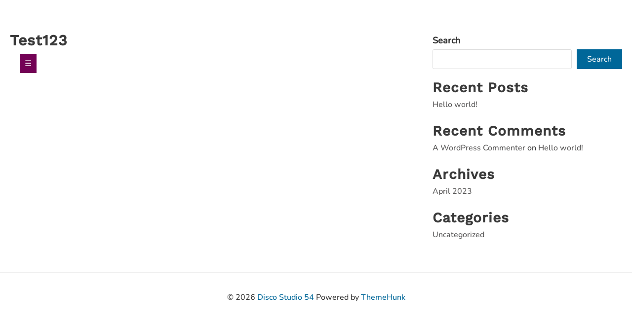

--- FILE ---
content_type: text/javascript
request_url: https://discostudio54.com/wp-content/plugins/svg-support/js/svgs-inline.js?ver=1.0.0
body_size: 1586
content:
// wait for document to be ready
document.addEventListener("DOMContentLoaded", function(event) {

	let bodhisvgsReplacements = 0;

	function bodhisvgsReplace(img) {

		// must be an image
		if( img.nodeName !== 'IMG' ){
			return;
		}

		var imgID = img.id;
		var imgClass = img.classList;
		var imgURL = img.src;

		// must be svg
		if( !imgURL.endsWith('svg') ){
			return;
		}

		var xmlHttp = new XMLHttpRequest();
		xmlHttp.onreadystatechange = function() {

			if (xmlHttp.readyState == 4 && xmlHttp.status == 200){

				data = xmlHttp.responseText;

				let parser = new DOMParser();
				const doc = parser.parseFromString(data, 'text/html');

				// get svg now
				var svg = doc.getElementsByTagName('svg')[0];

				var svgID = svg.id;

				// Add replaced image's ID to the new SVG if necessary
				if( typeof imgID === 'undefined' ){
					if( typeof svgID === 'undefined' ) {
						imgID = 'svg-replaced-'+bodhisvgsReplacements;
						svg.setAttribute('id', imgID);
					} else {
						imgID = svgID;
					}
				} else {
					svg.setAttribute('id', imgID);
				}

				// Add replaced image's classes to the new SVG
				if(typeof imgClass !== 'undefined') {
					svg.setAttribute('class', imgClass+' replaced-svg svg-replaced-'+bodhisvgsReplacements);
				}

				// Remove any invalid XML tags as per http://validator.w3.org
				svg.removeAttribute('xmlns:a');

				// Replace image with new SVG
				img.replaceWith(svg);

				bodhisvgsReplacements++;

			}

		}

		xmlHttp.open("GET", imgURL, false);
		xmlHttp.send(null);

	}

	function bodhisvgsIterator(node) {

		if( node.childNodes.length > 0 ){

			for (var i = 0; i < node.childNodes.length; i++) {

				if( node.childNodes[i].nodeName == 'IMG' ){

					// its an image... replace it too
					var img = node.childNodes[i];
					bodhisvgsReplace(img);

				}else{

					// go to another level
					bodhisvgsIterator(node.childNodes[i]);

				}
			}

		}

	}

	// Wrap in IIFE so that it can be called again later as bodhisvgsInlineSupport();
	(bodhisvgsInlineSupport = function() {

		// If force inline SVG option is active then add class
		if ( ForceInlineSVGActive === 'true' ) {

			var allImages = document.getElementsByTagName('img');	// find all images on page

			// loop on images
			for(var i = 0; i < allImages.length ; i++) {

				if( typeof allImages[i].src !== 'undefined' ){

					// check if it has svg
					if( allImages[i].src.match(/\.(svg)/) ){

						// add our class - if not already added
						if( !allImages[i].classList.contains(cssTarget.ForceInlineSVG) ){

							// add class now
							allImages[i].classList.add(cssTarget.ForceInlineSVG);

						}

					}

				}


			}

		}

		// Polyfill to support all ye old browsers
		// delete when not needed in the future
		if (!String.prototype.endsWith) {
			String.prototype.endsWith = function(searchString, position) {
				var subjectString = this.toString();
				if (typeof position !== 'number' || !isFinite(position) || Math.floor(position) !== position || position > subjectString.length) {
					position = subjectString.length;
				}
				position -= searchString.length;
				var lastIndex = subjectString.lastIndexOf(searchString, position);
				return lastIndex !== -1 && lastIndex === position;
			};
		} // end polyfill

		// Another snippet to support IE11
		String.prototype.endsWith = function(pattern) {
			var d = this.length - pattern.length;
			return d >= 0 && this.lastIndexOf(pattern) === d;
		};
		// End snippet to support IE11

		// Check to see if user set alternate class
		if ( ForceInlineSVGActive === 'true' ) {
			var target  = ( cssTarget.Bodhi !== 'img.' ? cssTarget.ForceInlineSVG : 'style-svg' );
		} else {
			var target  = ( cssTarget !== 'img.' ? cssTarget : 'style-svg' );
		}

		// remove .img from class
		target = target.replace("img.","");

		var allImages = document.getElementsByClassName(target);	// find all images with force svg class

		for(var i = 0; i < allImages.length ; i++) {

			if( typeof allImages[i].src == 'undefined'  ){	// not an image

				bodhisvgsIterator(allImages[i]);

			}else{

				var img = allImages[i];
				bodhisvgsReplace(img);

			}

		}

	})(); // Execute immediately

});
